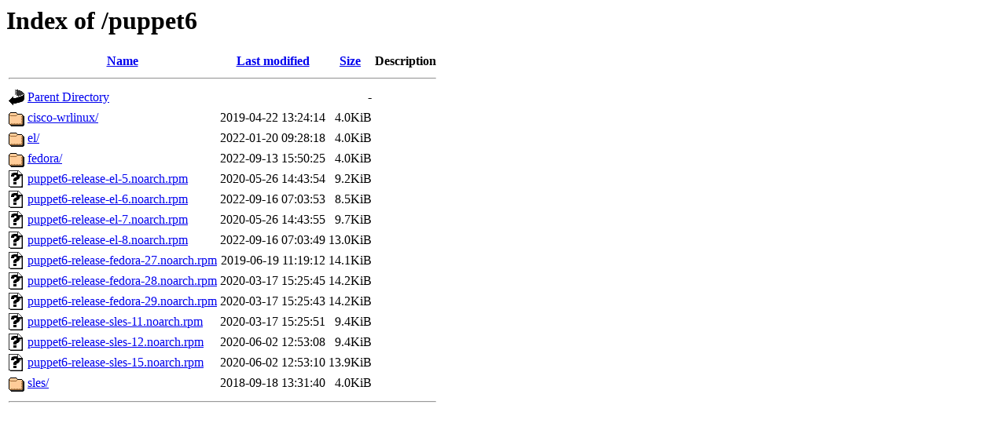

--- FILE ---
content_type: text/html
request_url: http://yum.puppet.com/puppet6/index_by_name.html
body_size: 6560
content:
<!DOCTYPE HTML PUBLIC "-//W3C//DTD HTML 3.2 Final//EN">
<html>
  <head>
    <title>Index of /puppet6</title>
  </head>
  <body>
    <h1>Index of /puppet6</h1>

    <table>
    <tr>
      <th></th>
      <th><a href="index_by_name_reverse.html">Name</a></th>
      <th><a href="index_by_lastModified.html">Last modified</a></th>
      <th><a href="index_by_size.html">Size</a></th>
      <th>Description</th>
    </tr>

    <!-- DEBUGGING HELP
    <tr>
      <th colspan="5">
        <strong>DEBUG</strong>
        <p><strong>parent_directory ==| / |==</strong></p>
        <p><strong>index_by['size'] ==| index_by_size.html |==</strong></p>
      </th>
    </tr>
   -->

    <tr>
      <th colspan="5"><hr></th>
    </tr>

    
    

    <tr>
      <td valign="top"><img src="https://s3-us-west-2.amazonaws.com/icons.puppet.com/back.gif"></td>

      
      
      <td><a href="../index.html">Parent Directory</a></td>
      

      <td>&nbsp;</td>
      <td align="right">  - </td>
      <td>&nbsp;</td>
    </tr>

    
      
      
      
        <tr>
          <td valign="top"><img src="https://s3-us-west-2.amazonaws.com/icons.puppet.com/folder.gif" alt="[DIR]"></td>
          <td><a href="cisco-wrlinux/index.html">cisco-wrlinux/</a></td>
          <td align="right">2019-04-22 13:24:14</td>
          <td align="right">4.0KiB</td>
          <td> &nbsp;</td>
        </tr>
      
    
      
      
      
        <tr>
          <td valign="top"><img src="https://s3-us-west-2.amazonaws.com/icons.puppet.com/folder.gif" alt="[DIR]"></td>
          <td><a href="el/index.html">el/</a></td>
          <td align="right">2022-01-20 09:28:18</td>
          <td align="right">4.0KiB</td>
          <td> &nbsp;</td>
        </tr>
      
    
      
      
      
        <tr>
          <td valign="top"><img src="https://s3-us-west-2.amazonaws.com/icons.puppet.com/folder.gif" alt="[DIR]"></td>
          <td><a href="fedora/index.html">fedora/</a></td>
          <td align="right">2022-09-13 15:50:25</td>
          <td align="right">4.0KiB</td>
          <td> &nbsp;</td>
        </tr>
      
    
      
      
      
        <tr>
          <td valign="top"><img src="https://s3-us-west-2.amazonaws.com/icons.puppet.com/unknown.gif" alt="[FILE]"></td>
          <td><a href="puppet6-release-el-5.noarch.rpm">puppet6-release-el-5.noarch.rpm</a></td>
          <td align="right">2020-05-26 14:43:54</td>
          <td align="right">9.2KiB</td>
          <td>&nbsp;</td>
        </tr>
      
    
      
      
      
        <tr>
          <td valign="top"><img src="https://s3-us-west-2.amazonaws.com/icons.puppet.com/unknown.gif" alt="[FILE]"></td>
          <td><a href="puppet6-release-el-6.noarch.rpm">puppet6-release-el-6.noarch.rpm</a></td>
          <td align="right">2022-09-16 07:03:53</td>
          <td align="right">8.5KiB</td>
          <td>&nbsp;</td>
        </tr>
      
    
      
      
      
        <tr>
          <td valign="top"><img src="https://s3-us-west-2.amazonaws.com/icons.puppet.com/unknown.gif" alt="[FILE]"></td>
          <td><a href="puppet6-release-el-7.noarch.rpm">puppet6-release-el-7.noarch.rpm</a></td>
          <td align="right">2020-05-26 14:43:55</td>
          <td align="right">9.7KiB</td>
          <td>&nbsp;</td>
        </tr>
      
    
      
      
      
        <tr>
          <td valign="top"><img src="https://s3-us-west-2.amazonaws.com/icons.puppet.com/unknown.gif" alt="[FILE]"></td>
          <td><a href="puppet6-release-el-8.noarch.rpm">puppet6-release-el-8.noarch.rpm</a></td>
          <td align="right">2022-09-16 07:03:49</td>
          <td align="right">13.0KiB</td>
          <td>&nbsp;</td>
        </tr>
      
    
      
      
      
        <tr>
          <td valign="top"><img src="https://s3-us-west-2.amazonaws.com/icons.puppet.com/unknown.gif" alt="[FILE]"></td>
          <td><a href="puppet6-release-fedora-27.noarch.rpm">puppet6-release-fedora-27.noarch.rpm</a></td>
          <td align="right">2019-06-19 11:19:12</td>
          <td align="right">14.1KiB</td>
          <td>&nbsp;</td>
        </tr>
      
    
      
      
      
        <tr>
          <td valign="top"><img src="https://s3-us-west-2.amazonaws.com/icons.puppet.com/unknown.gif" alt="[FILE]"></td>
          <td><a href="puppet6-release-fedora-28.noarch.rpm">puppet6-release-fedora-28.noarch.rpm</a></td>
          <td align="right">2020-03-17 15:25:45</td>
          <td align="right">14.2KiB</td>
          <td>&nbsp;</td>
        </tr>
      
    
      
      
      
        <tr>
          <td valign="top"><img src="https://s3-us-west-2.amazonaws.com/icons.puppet.com/unknown.gif" alt="[FILE]"></td>
          <td><a href="puppet6-release-fedora-29.noarch.rpm">puppet6-release-fedora-29.noarch.rpm</a></td>
          <td align="right">2020-03-17 15:25:43</td>
          <td align="right">14.2KiB</td>
          <td>&nbsp;</td>
        </tr>
      
    
      
      
      
        <tr>
          <td valign="top"><img src="https://s3-us-west-2.amazonaws.com/icons.puppet.com/unknown.gif" alt="[FILE]"></td>
          <td><a href="puppet6-release-sles-11.noarch.rpm">puppet6-release-sles-11.noarch.rpm</a></td>
          <td align="right">2020-03-17 15:25:51</td>
          <td align="right">9.4KiB</td>
          <td>&nbsp;</td>
        </tr>
      
    
      
      
      
        <tr>
          <td valign="top"><img src="https://s3-us-west-2.amazonaws.com/icons.puppet.com/unknown.gif" alt="[FILE]"></td>
          <td><a href="puppet6-release-sles-12.noarch.rpm">puppet6-release-sles-12.noarch.rpm</a></td>
          <td align="right">2020-06-02 12:53:08</td>
          <td align="right">9.4KiB</td>
          <td>&nbsp;</td>
        </tr>
      
    
      
      
      
        <tr>
          <td valign="top"><img src="https://s3-us-west-2.amazonaws.com/icons.puppet.com/unknown.gif" alt="[FILE]"></td>
          <td><a href="puppet6-release-sles-15.noarch.rpm">puppet6-release-sles-15.noarch.rpm</a></td>
          <td align="right">2020-06-02 12:53:10</td>
          <td align="right">13.9KiB</td>
          <td>&nbsp;</td>
        </tr>
      
    
      
      
      
        <tr>
          <td valign="top"><img src="https://s3-us-west-2.amazonaws.com/icons.puppet.com/folder.gif" alt="[DIR]"></td>
          <td><a href="sles/index.html">sles/</a></td>
          <td align="right">2018-09-18 13:31:40</td>
          <td align="right">4.0KiB</td>
          <td> &nbsp;</td>
        </tr>
      
    
    <tr>
      <th colspan="5"><hr></th>
    </tr>
    </table>
  </body>
</html>
